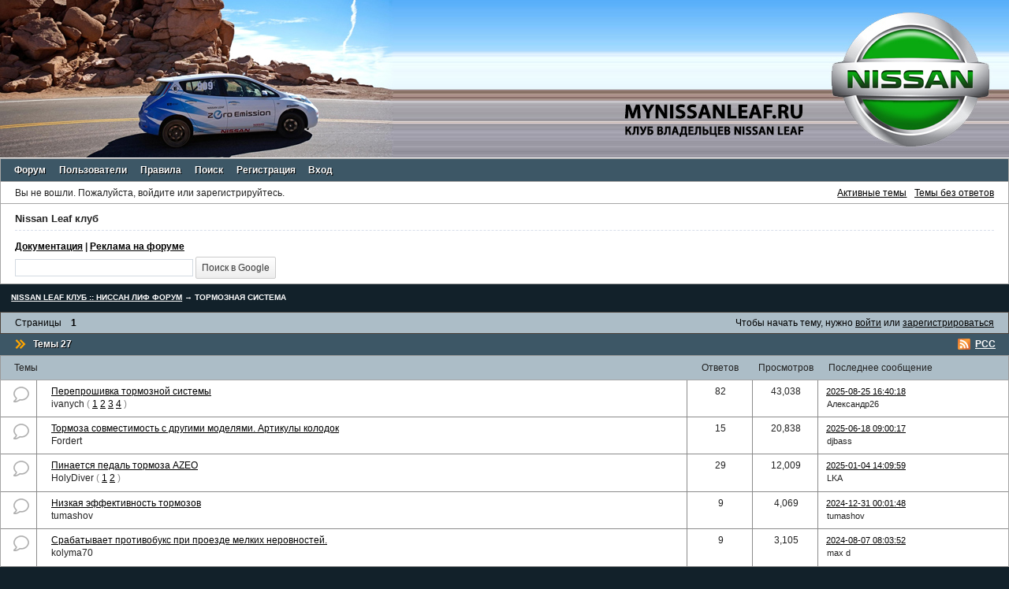

--- FILE ---
content_type: text/html; charset=utf-8
request_url: https://mynissanleaf.ru/viewforum.php?id=23
body_size: 40408
content:
<!DOCTYPE html>
<!--[if lt IE 7 ]> <html class="oldie ie6" lang="ru" dir="ltr"> <![endif]-->
<!--[if IE 7 ]>    <html class="oldie ie7" lang="ru" dir="ltr"> <![endif]-->
<!--[if IE 8 ]>    <html class="oldie ie8" lang="ru" dir="ltr"> <![endif]-->
<!--[if gt IE 8]><!--> <html lang="ru" dir="ltr"> <!--<![endif]-->
<head>
<link href='http://fonts.googleapis.com/css?family=Cuprum&subset=latin,cyrillic' rel='stylesheet' type='text/css'>
<link rel="shortcut icon" type="image/x-icon" href="/favicon.ico">
<meta charset="utf-8" />
<!-- Yandex.RTB -->
<script>window.yaContextCb=window.yaContextCb||[]</script>
<script src="https://yandex.ru/ads/system/context.js" async></script>
<meta name="description" content="Тормозная система &mdash; Nissan Leaf клуб :: Ниссан Лиф форум &mdash; " />
<title>Тормозная система &mdash; Nissan Leaf клуб :: Ниссан Лиф форум</title>
<link rel="alternate" type="application/rss+xml" href="https://mynissanleaf.ru/extern.php?action=feed&amp;fid=23&amp;type=rss" title="RSS" />
<link rel="alternate" type="application/atom+xml" href="https://mynissanleaf.ru/extern.php?action=feed&amp;fid=23&amp;type=atom" title="ATOM" />
<link rel="search" href="https://mynissanleaf.ru/search.php" title="Поиск" />
<link rel="author" href="https://mynissanleaf.ru/userlist.php" title="Пользователи" />
<link rel="stylesheet" type="text/css" media="screen" href="https://mynissanleaf.ru/style/Artstyle/Artstyle.css" />
<link rel="stylesheet" type="text/css" media="screen" href="https://mynissanleaf.ru/extensions/fancy_jquery_addons/css/Oxygen/fancy_jquery_addons.min.css" />
<style>#topcontrol{font-size:.8em;padding:.4em .5em .5em;border-radius:.3em;color:#cb4b16;font-weight:bold;cursor:pointer;z-index:10;background:#e6eaf6;background:-moz-linear-gradient(center top,#f5f7fd,#e6eaf6) repeat scroll 0 0 transparent;background:-o-linear-gradient(top,#f5f7fd,#e6eaf6);background:-webkit-gradient(linear,0 0,0 100%,from(#f5f7fd),to(#e6eaf6));background:-webkit-linear-gradient(top,#f5f7fd,#e6eaf6);background:-ms-linear-gradient(top,#f5f7fd,#e6eaf6);background:linear-gradient(top,#f5f7fd,#e6eaf6);text-shadow:0 1px 1px #bbb;-moz-box-shadow:0 1px 2px rgba(0,0,0,.2);-webkit-box-shadow:0 1px 2px rgba(0,0,0,.2);box-shadow:0 1px 2px rgba(0,0,0,.2)}#topcontrol:hover{color:#db4c18;-moz-transform:scaley(1.15);-webkit-transform:scaley(1.15)}</style>
<link rel="stylesheet" type="text/css" media="screen" href="https://mynissanleaf.ru/extensions/pun_pm_notifier/css/Oxygen/pun_pm_notifier.css" />

</head>
<body>
	<div id="brd-messages" class="brd"></div>

	<div id="brd-wrap" class="brd">
	<div id="brd-viewforum" class="brd-page paged-page">
	<div id="brd-head" class="gen-content">
		<p id="brd-access"><a href="#brd-main">Перейти к содержимому раздела</a></p>
<table class="mylogo" border="0" cellpadding="0" cellspacing="0" width="100%">
	<tbody><tr>
        <td class="mylogo" width="500" align="left"><a href="/"><img src="/img/logo-left.jpg" alt="Nissan Leaf" title="Nissan Leaf"></a></td>
        <td class="mylogo" background="/img/side.jpg" width="100%"></td>
        <td class="mylogo" width="500" align="right"><img src="/img/logo-right.jpg"></td>
    </tr>
</tbody></table>				
		
	</div>
	<div id="brd-navlinks" class="gen-content">
		<ul>
		<li id="navindex"><a href="https://mynissanleaf.ru/index.php">Форум</a></li>
		<li id="navuserlist"><a href="https://mynissanleaf.ru/userlist.php">Пользователи</a></li>
		<li id="navrules"><a href="https://mynissanleaf.ru/misc.php?action=rules">Правила</a></li>
		<li id="navsearch"><a href="https://mynissanleaf.ru/search.php">Поиск</a></li>
		<li id="navregister"><a href="https://mynissanleaf.ru/register.php">Регистрация</a></li>
		<li id="navlogin"><a href="https://mynissanleaf.ru/login.php">Вход</a></li>
	</ul>
		
	</div>
	<div id="brd-visit" class="gen-content">
		<p id="welcome"><span>Вы не вошли.</span> <span>Пожалуйста, войдите или зарегистрируйтесь.</span></p>
		<p id="visit-links" class="options"><span id="visit-recent" class="first-item"><a href="https://mynissanleaf.ru/search.php?action=show_recent" title="Найти темы с недавними сообщениями.">Активные темы</a></span> <span id="visit-unanswered"><a href="https://mynissanleaf.ru/search.php?action=show_unanswered" title="Найти темы, на которые не было ответов.">Темы без ответов</a></span></p>
	</div>
	<div id="brd-announcement" class="gen-content">
	<h1 class="hn"><span>Nissan Leaf клуб</span></h1>
	<div class="content"><p>
<b><a href="http://mynissanleaf.ru/viewtopic.php?id=73">Документация</a> | <a href="http://mynissanleaf.ru/viewtopic.php?id=249">Реклама на форуме</a></b>
</p>
<form method=GET action = https://www.google.ru/search>
<INPUT TYPE=text name=q size=30 value="">
<INPUT type=submit VALUE="Поиск в Google">
<input type=hidden name=domain value="mynissanleaf.ru">
<input type=hidden name=sitesearch value="mynissanleaf.ru">
</form></div>
</div>

	<div class="hr"><hr /></div>
	<div id="brd-main">
		<h1 class="main-title"><a class="permalink" href="https://mynissanleaf.ru/viewforum.php?id=23" rel="bookmark" title="Постоянная ссылка на этот раздел">Тормозная система</a></h1>

		<div id="brd-crumbs-top" class="crumbs">
	<p><span class="crumb crumbfirst"><a href="https://mynissanleaf.ru/index.php">Nissan Leaf клуб :: Ниссан Лиф форум</a></span> <span class="crumb crumblast"><span> &rarr;&nbsp;</span>Тормозная система</span> </p>
</div>
		<div class="main_menu_wrapper">
		
		</div>
		<!-- Yandex.RTB R-A-13280307-1 -->
<div id="yandex_rtb_R-A-13280307-1"></div>
<script>
window.yaContextCb.push(() => {
    Ya.Context.AdvManager.render({
        "blockId": "R-A-13280307-1",
        "renderTo": "yandex_rtb_R-A-13280307-1"
    })
})
</script><div id="brd-pagepost-top" class="main-pagepost gen-content">
	<p class="paging"><span class="pages">Страницы</span> <strong class="first-item">1</strong></p>
	<p class="posting">Чтобы начать тему, нужно <a href="https://mynissanleaf.ru/login.php">войти</a> или <a href="https://mynissanleaf.ru/register.php">зарегистрироваться</a></p>
</div>
		<div class="main-head">

		<p class="options"><span class="feed first-item"><a class="feed" href="https://mynissanleaf.ru/extern.php?action=feed&amp;fid=23&amp;type=rss">РСС</a></span></p>		<h2 class="hn"><span><span class="item-info">Темы 27</span></span></h2>
	</div>
	<div class="main-subhead">
		<p class="item-summary forum-views"><span><strong class="subject-title">Темы</strong> в этом разделе, подробности: <strong class="info-replies">ответов</strong>, <strong class="info-views">просмотров</strong>, <strong class="info-lastpost">последнее сообщение</strong>.</span></p>
	</div>
	<div id="forum23" class="main-content main-forum forum-views">
		<div id="topic2604" class="main-item odd main-first-item normal">
			<span class="icon normal"><!-- --></span>
			<div class="item-subject">
				<h3 class="hn"><span class="item-num">1</span> <a href="https://mynissanleaf.ru/viewtopic.php?id=2604">Перепрошивка тормозной системы</a></h3>
				<p><span class="item-starter"><cite>ivanych</cite></span> <span class="item-nav">( <span>Страницы&#160;</span><a class="first-item" href="https://mynissanleaf.ru/viewtopic.php?id=2604">1</a>&#160;<a href="https://mynissanleaf.ru/viewtopic.php?id=2604&amp;p=2">2</a>&#160;<a href="https://mynissanleaf.ru/viewtopic.php?id=2604&amp;p=3">3</a>&#160;<a href="https://mynissanleaf.ru/viewtopic.php?id=2604&amp;p=4">4</a> )</span></p>
			</div>
			<ul class="item-info">
				<li class="info-replies"><strong>82</strong> <span class="label">ответов</span></li>
				<li class="info-views"><strong>43,038</strong> <span class="label">просмотров</span></li>
				<li class="info-lastpost"><span class="label">Последнее сообщение</span> <strong><a href="https://mynissanleaf.ru/viewtopic.php?pid=92710#p92710">2025-08-25 16:40:18</a></strong> <cite>Александр26</cite></li>
			</ul>
		</div>
		<div id="topic172" class="main-item even normal">
			<span class="icon normal"><!-- --></span>
			<div class="item-subject">
				<h3 class="hn"><span class="item-num">2</span> <a href="https://mynissanleaf.ru/viewtopic.php?id=172">Тормоза совместимость с другими моделями. Артикулы колодок</a></h3>
				<p><span class="item-starter"><cite>Fordert</cite></span></p>
			</div>
			<ul class="item-info">
				<li class="info-replies"><strong>15</strong> <span class="label">ответов</span></li>
				<li class="info-views"><strong>20,838</strong> <span class="label">просмотров</span></li>
				<li class="info-lastpost"><span class="label">Последнее сообщение</span> <strong><a href="https://mynissanleaf.ru/viewtopic.php?pid=92581#p92581">2025-06-18 09:00:17</a></strong> <cite>djbass</cite></li>
			</ul>
		</div>
		<div id="topic3317" class="main-item odd normal">
			<span class="icon normal"><!-- --></span>
			<div class="item-subject">
				<h3 class="hn"><span class="item-num">3</span> <a href="https://mynissanleaf.ru/viewtopic.php?id=3317">Пинается педаль тормоза AZEO</a></h3>
				<p><span class="item-starter"><cite>HolyDiver</cite></span> <span class="item-nav">( <span>Страницы&#160;</span><a class="first-item" href="https://mynissanleaf.ru/viewtopic.php?id=3317">1</a>&#160;<a href="https://mynissanleaf.ru/viewtopic.php?id=3317&amp;p=2">2</a> )</span></p>
			</div>
			<ul class="item-info">
				<li class="info-replies"><strong>29</strong> <span class="label">ответов</span></li>
				<li class="info-views"><strong>12,009</strong> <span class="label">просмотров</span></li>
				<li class="info-lastpost"><span class="label">Последнее сообщение</span> <strong><a href="https://mynissanleaf.ru/viewtopic.php?pid=92066#p92066">2025-01-04 14:09:59</a></strong> <cite>LKA</cite></li>
			</ul>
		</div>
		<div id="topic3613" class="main-item even normal">
			<span class="icon normal"><!-- --></span>
			<div class="item-subject">
				<h3 class="hn"><span class="item-num">4</span> <a href="https://mynissanleaf.ru/viewtopic.php?id=3613">Низкая эффективность тормозов</a></h3>
				<p><span class="item-starter"><cite>tumashov</cite></span></p>
			</div>
			<ul class="item-info">
				<li class="info-replies"><strong>9</strong> <span class="label">ответов</span></li>
				<li class="info-views"><strong>4,069</strong> <span class="label">просмотров</span></li>
				<li class="info-lastpost"><span class="label">Последнее сообщение</span> <strong><a href="https://mynissanleaf.ru/viewtopic.php?pid=92059#p92059">2024-12-31 00:01:48</a></strong> <cite>tumashov</cite></li>
			</ul>
		</div>
		<div id="topic3870" class="main-item odd normal">
			<span class="icon normal"><!-- --></span>
			<div class="item-subject">
				<h3 class="hn"><span class="item-num">5</span> <a href="https://mynissanleaf.ru/viewtopic.php?id=3870">Срабатывает противобукс при проезде мелких неровностей.</a></h3>
				<p><span class="item-starter"><cite>kolyma70</cite></span></p>
			</div>
			<ul class="item-info">
				<li class="info-replies"><strong>9</strong> <span class="label">ответов</span></li>
				<li class="info-views"><strong>3,105</strong> <span class="label">просмотров</span></li>
				<li class="info-lastpost"><span class="label">Последнее сообщение</span> <strong><a href="https://mynissanleaf.ru/viewtopic.php?pid=91543#p91543">2024-08-07 08:03:52</a></strong> <cite>max d</cite></li>
			</ul>
		</div>
		<div id="topic2571" class="main-item even normal">
			<span class="icon normal"><!-- --></span>
			<div class="item-subject">
				<h3 class="hn"><span class="item-num">6</span> <a href="https://mynissanleaf.ru/viewtopic.php?id=2571">Пропадающие тормоза</a></h3>
				<p><span class="item-starter"><cite>zybek</cite></span></p>
			</div>
			<ul class="item-info">
				<li class="info-replies"><strong>8</strong> <span class="label">ответов</span></li>
				<li class="info-views"><strong>7,452</strong> <span class="label">просмотров</span></li>
				<li class="info-lastpost"><span class="label">Последнее сообщение</span> <strong><a href="https://mynissanleaf.ru/viewtopic.php?pid=91189#p91189">2024-03-15 13:24:21</a></strong> <cite>Ivan99</cite></li>
			</ul>
		</div>
		<div id="topic3674" class="main-item odd normal">
			<span class="icon normal"><!-- --></span>
			<div class="item-subject">
				<h3 class="hn"><span class="item-num">7</span> <a href="https://mynissanleaf.ru/viewtopic.php?id=3674">Отказ ЭБУ главного тормозного цилиндра в AZE0 2012-2016</a></h3>
				<p><span class="item-starter"><cite>LKA</cite></span></p>
			</div>
			<ul class="item-info">
				<li class="info-replies"><strong>8</strong> <span class="label">ответов</span></li>
				<li class="info-views"><strong>4,901</strong> <span class="label">просмотров</span></li>
				<li class="info-lastpost"><span class="label">Последнее сообщение</span> <strong><a href="https://mynissanleaf.ru/viewtopic.php?pid=91152#p91152">2024-02-15 12:01:20</a></strong> <cite>LKA</cite></li>
			</ul>
		</div>
		<div id="topic335" class="main-item even normal">
			<span class="icon normal"><!-- --></span>
			<div class="item-subject">
				<h3 class="hn"><span class="item-num">8</span> <a href="https://mynissanleaf.ru/viewtopic.php?id=335">Хватающие тормоза и дёрганная рекуперация</a></h3>
				<p><span class="item-starter"><cite>neka204</cite></span> <span class="item-nav">( <span>Страницы&#160;</span><a class="first-item" href="https://mynissanleaf.ru/viewtopic.php?id=335">1</a>&#160;<a href="https://mynissanleaf.ru/viewtopic.php?id=335&amp;p=2">2</a>&#160;<a href="https://mynissanleaf.ru/viewtopic.php?id=335&amp;p=3">3</a>&#160;<span>…</span>&#160;<a href="https://mynissanleaf.ru/viewtopic.php?id=335&amp;p=8">8</a> )</span></p>
			</div>
			<ul class="item-info">
				<li class="info-replies"><strong>176</strong> <span class="label">ответов</span></li>
				<li class="info-views"><strong>150,797</strong> <span class="label">просмотров</span></li>
				<li class="info-lastpost"><span class="label">Последнее сообщение</span> <strong><a href="https://mynissanleaf.ru/viewtopic.php?pid=91121#p91121">2024-02-05 14:28:01</a></strong> <cite>petu</cite></li>
			</ul>
		</div>
		<div id="topic953" class="main-item odd normal">
			<span class="icon normal"><!-- --></span>
			<div class="item-subject">
				<h3 class="hn"><span class="item-num">9</span> <a href="https://mynissanleaf.ru/viewtopic.php?id=953">Ошибка C1A90 0108 BRAKE... и пропавший тормоз!</a></h3>
				<p><span class="item-starter"><cite>vasyigor</cite></span> <span class="item-nav">( <span>Страницы&#160;</span><a class="first-item" href="https://mynissanleaf.ru/viewtopic.php?id=953">1</a>&#160;<a href="https://mynissanleaf.ru/viewtopic.php?id=953&amp;p=2">2</a> )</span></p>
			</div>
			<ul class="item-info">
				<li class="info-replies"><strong>48</strong> <span class="label">ответов</span></li>
				<li class="info-views"><strong>39,191</strong> <span class="label">просмотров</span></li>
				<li class="info-lastpost"><span class="label">Последнее сообщение</span> <strong><a href="https://mynissanleaf.ru/viewtopic.php?pid=90756#p90756">2023-12-03 12:01:20</a></strong> <cite>Pruhtello</cite></li>
			</ul>
		</div>
		<div id="topic2807" class="main-item even normal">
			<span class="icon normal"><!-- --></span>
			<div class="item-subject">
				<h3 class="hn"><span class="item-num">10</span> <a href="https://mynissanleaf.ru/viewtopic.php?id=2807">Не работает АБС</a></h3>
				<p><span class="item-starter"><cite>Шухрат</cite></span></p>
			</div>
			<ul class="item-info">
				<li class="info-replies"><strong>18</strong> <span class="label">ответов</span></li>
				<li class="info-views"><strong>8,876</strong> <span class="label">просмотров</span></li>
				<li class="info-lastpost"><span class="label">Последнее сообщение</span> <strong><a href="https://mynissanleaf.ru/viewtopic.php?pid=90739#p90739">2023-11-25 09:59:07</a></strong> <cite>djbass</cite></li>
			</ul>
		</div>
		<div id="topic1753" class="main-item odd normal">
			<span class="icon normal"><!-- --></span>
			<div class="item-subject">
				<h3 class="hn"><span class="item-num">11</span> <a href="https://mynissanleaf.ru/viewtopic.php?id=1753">Горит значок ABS на панели приборов</a></h3>
				<p><span class="item-starter"><cite>SneD</cite></span> <span class="item-nav">( <span>Страницы&#160;</span><a class="first-item" href="https://mynissanleaf.ru/viewtopic.php?id=1753">1</a>&#160;<a href="https://mynissanleaf.ru/viewtopic.php?id=1753&amp;p=2">2</a>&#160;<a href="https://mynissanleaf.ru/viewtopic.php?id=1753&amp;p=3">3</a> )</span></p>
			</div>
			<ul class="item-info">
				<li class="info-replies"><strong>51</strong> <span class="label">ответов</span></li>
				<li class="info-views"><strong>28,255</strong> <span class="label">просмотров</span></li>
				<li class="info-lastpost"><span class="label">Последнее сообщение</span> <strong><a href="https://mynissanleaf.ru/viewtopic.php?pid=89726#p89726">2023-05-07 15:46:27</a></strong> <cite>ant333038</cite></li>
			</ul>
		</div>
		<div id="topic3287" class="main-item even normal">
			<span class="icon normal"><!-- --></span>
			<div class="item-subject">
				<h3 class="hn"><span class="item-num">12</span> <a href="https://mynissanleaf.ru/viewtopic.php?id=3287">«Клюют» тормоза на зе0</a></h3>
				<p><span class="item-starter"><cite>землянин</cite></span> <span class="item-nav">( <span>Страницы&#160;</span><a class="first-item" href="https://mynissanleaf.ru/viewtopic.php?id=3287">1</a>&#160;<a href="https://mynissanleaf.ru/viewtopic.php?id=3287&amp;p=2">2</a>&#160;<a href="https://mynissanleaf.ru/viewtopic.php?id=3287&amp;p=3">3</a>&#160;<span>…</span>&#160;<a href="https://mynissanleaf.ru/viewtopic.php?id=3287&amp;p=6">6</a> )</span></p>
			</div>
			<ul class="item-info">
				<li class="info-replies"><strong>135</strong> <span class="label">ответов</span></li>
				<li class="info-views"><strong>39,639</strong> <span class="label">просмотров</span></li>
				<li class="info-lastpost"><span class="label">Последнее сообщение</span> <strong><a href="https://mynissanleaf.ru/viewtopic.php?pid=89545#p89545">2023-04-11 18:56:48</a></strong> <cite>землянин</cite></li>
			</ul>
		</div>
		<div id="topic3384" class="main-item odd normal">
			<span class="icon normal"><!-- --></span>
			<div class="item-subject">
				<h3 class="hn"><span class="item-num">13</span> <a href="https://mynissanleaf.ru/viewtopic.php?id=3384">Замена тормозной жидкости</a></h3>
				<p><span class="item-starter"><cite>Pruhtello</cite></span></p>
			</div>
			<ul class="item-info">
				<li class="info-replies"><strong>4</strong> <span class="label">ответов</span></li>
				<li class="info-views"><strong>5,113</strong> <span class="label">просмотров</span></li>
				<li class="info-lastpost"><span class="label">Последнее сообщение</span> <strong><a href="https://mynissanleaf.ru/viewtopic.php?pid=88949#p88949">2023-01-16 15:33:43</a></strong> <cite>SergeyS-S</cite></li>
			</ul>
		</div>
		<div id="topic3117" class="main-item even normal">
			<span class="icon normal"><!-- --></span>
			<div class="item-subject">
				<h3 class="hn"><span class="item-num">14</span> <a href="https://mynissanleaf.ru/viewtopic.php?id=3117">Усилитель тормозов выжирает 12В аккумулятор</a></h3>
				<p><span class="item-starter"><cite>Folken</cite></span></p>
			</div>
			<ul class="item-info">
				<li class="info-replies"><strong>4</strong> <span class="label">ответов</span></li>
				<li class="info-views"><strong>3,748</strong> <span class="label">просмотров</span></li>
				<li class="info-lastpost"><span class="label">Последнее сообщение</span> <strong><a href="https://mynissanleaf.ru/viewtopic.php?pid=86065#p86065">2022-01-02 10:38:21</a></strong> <cite>sto-alex</cite></li>
			</ul>
		</div>
		<div id="topic3369" class="main-item odd normal">
			<span class="icon normal"><!-- --></span>
			<div class="item-subject">
				<h3 class="hn"><span class="item-num">15</span> <a href="https://mynissanleaf.ru/viewtopic.php?id=3369">ABS. Как должен работать</a></h3>
				<p><span class="item-starter"><cite>Jony</cite></span></p>
			</div>
			<ul class="item-info">
				<li class="info-replies"><strong>7</strong> <span class="label">ответов</span></li>
				<li class="info-views"><strong>3,520</strong> <span class="label">просмотров</span></li>
				<li class="info-lastpost"><span class="label">Последнее сообщение</span> <strong><a href="https://mynissanleaf.ru/viewtopic.php?pid=85929#p85929">2021-12-25 17:50:19</a></strong> <cite>ivanych</cite></li>
			</ul>
		</div>
		<div id="topic3323" class="main-item even normal">
			<span class="icon normal"><!-- --></span>
			<div class="item-subject">
				<h3 class="hn"><span class="item-num">16</span> <a href="https://mynissanleaf.ru/viewtopic.php?id=3323">Жужит мотор абс</a></h3>
				<p><span class="item-starter"><cite>al.doo250187</cite></span></p>
			</div>
			<ul class="item-info">
				<li class="info-replies"><strong>2</strong> <span class="label">ответов</span></li>
				<li class="info-views"><strong>2,466</strong> <span class="label">просмотров</span></li>
				<li class="info-lastpost"><span class="label">Последнее сообщение</span> <strong><a href="https://mynissanleaf.ru/viewtopic.php?pid=84529#p84529">2021-11-07 18:15:52</a></strong> <cite>al.doo250187</cite></li>
			</ul>
		</div>
		<div id="topic3290" class="main-item odd normal">
			<span class="icon normal"><!-- --></span>
			<div class="item-subject">
				<h3 class="hn"><span class="item-num">17</span> <a href="https://mynissanleaf.ru/viewtopic.php?id=3290">Тормозная жидкость DOT3, DOT4 какую заливать?</a></h3>
				<p><span class="item-starter"><cite>землянин</cite></span></p>
			</div>
			<ul class="item-info">
				<li class="info-replies"><strong>7</strong> <span class="label">ответов</span></li>
				<li class="info-views"><strong>5,179</strong> <span class="label">просмотров</span></li>
				<li class="info-lastpost"><span class="label">Последнее сообщение</span> <strong><a href="https://mynissanleaf.ru/viewtopic.php?pid=83339#p83339">2021-10-08 12:50:51</a></strong> <cite>djbass</cite></li>
			</ul>
		</div>
		<div id="topic2103" class="main-item even normal">
			<span class="icon normal"><!-- --></span>
			<div class="item-subject">
				<h3 class="hn"><span class="item-num">18</span> <a href="https://mynissanleaf.ru/viewtopic.php?id=2103">На Азео не держит ручник.</a></h3>
				<p><span class="item-starter"><cite>yarikyus</cite></span></p>
			</div>
			<ul class="item-info">
				<li class="info-replies"><strong>6</strong> <span class="label">ответов</span></li>
				<li class="info-views"><strong>6,048</strong> <span class="label">просмотров</span></li>
				<li class="info-lastpost"><span class="label">Последнее сообщение</span> <strong><a href="https://mynissanleaf.ru/viewtopic.php?pid=82170#p82170">2021-09-01 07:24:30</a></strong> <cite>anisimovaleksan</cite></li>
			</ul>
		</div>
		<div id="topic2614" class="main-item odd normal">
			<span class="icon normal"><!-- --></span>
			<div class="item-subject">
				<h3 class="hn"><span class="item-num">19</span> <a href="https://mynissanleaf.ru/viewtopic.php?id=2614">Тугая педаль тормоза</a></h3>
				<p><span class="item-starter"><cite>lelik1978</cite></span></p>
			</div>
			<ul class="item-info">
				<li class="info-replies"><strong>1</strong> <span class="label">ответ</span></li>
				<li class="info-views"><strong>3,098</strong> <span class="label">просмотров</span></li>
				<li class="info-lastpost"><span class="label">Последнее сообщение</span> <strong><a href="https://mynissanleaf.ru/viewtopic.php?pid=67959#p67959">2020-06-17 08:41:00</a></strong> <cite>LKA</cite></li>
			</ul>
		</div>
		<div id="topic2607" class="main-item even normal">
			<span class="icon normal"><!-- --></span>
			<div class="item-subject">
				<h3 class="hn"><span class="item-num">20</span> <a href="https://mynissanleaf.ru/viewtopic.php?id=2607">Тормозные шланги</a></h3>
				<p><span class="item-starter"><cite>bars20ru</cite></span></p>
			</div>
			<ul class="item-info">
				<li class="info-replies"><strong>1</strong> <span class="label">ответ</span></li>
				<li class="info-views"><strong>2,438</strong> <span class="label">просмотров</span></li>
				<li class="info-lastpost"><span class="label">Последнее сообщение</span> <strong><a href="https://mynissanleaf.ru/viewtopic.php?pid=67667#p67667">2020-06-09 10:58:51</a></strong> <cite>LKA</cite></li>
			</ul>
		</div>
		<div id="topic1840" class="main-item odd normal">
			<span class="icon normal"><!-- --></span>
			<div class="item-subject">
				<h3 class="hn"><span class="item-num">21</span> <a href="https://mynissanleaf.ru/viewtopic.php?id=1840">Пропали тормоза AZE0</a></h3>
				<p><span class="item-starter"><cite>demetriuse</cite></span></p>
			</div>
			<ul class="item-info">
				<li class="info-replies"><strong>8</strong> <span class="label">ответов</span></li>
				<li class="info-views"><strong>10,164</strong> <span class="label">просмотров</span></li>
				<li class="info-lastpost"><span class="label">Последнее сообщение</span> <strong><a href="https://mynissanleaf.ru/viewtopic.php?pid=63033#p63033">2020-01-25 01:37:12</a></strong> <cite>fiala21</cite></li>
			</ul>
		</div>
		<div id="topic2377" class="main-item even normal">
			<span class="icon normal"><!-- --></span>
			<div class="item-subject">
				<h3 class="hn"><span class="item-num">22</span> <a href="https://mynissanleaf.ru/viewtopic.php?id=2377">У кого отказывали тормоза?</a></h3>
				<p><span class="item-starter"><cite>den-voron</cite></span></p>
			</div>
			<ul class="item-info">
				<li class="info-replies"><strong>1</strong> <span class="label">ответ</span></li>
				<li class="info-views"><strong>2,787</strong> <span class="label">просмотров</span></li>
				<li class="info-lastpost"><span class="label">Последнее сообщение</span> <strong><a href="https://mynissanleaf.ru/viewtopic.php?pid=61833#p61833">2019-12-31 01:39:40</a></strong> <cite>ivanych</cite></li>
			</ul>
		</div>
		<div id="topic2309" class="main-item odd normal">
			<span class="icon normal"><!-- --></span>
			<div class="item-subject">
				<h3 class="hn"><span class="item-num">23</span> <a href="https://mynissanleaf.ru/viewtopic.php?id=2309">Вакуумный усилитель тормозной системы.</a></h3>
				<p><span class="item-starter"><cite>userati</cite></span></p>
			</div>
			<ul class="item-info">
				<li class="info-replies"><strong>8</strong> <span class="label">ответов</span></li>
				<li class="info-views"><strong>6,968</strong> <span class="label">просмотров</span></li>
				<li class="info-lastpost"><span class="label">Последнее сообщение</span> <strong><a href="https://mynissanleaf.ru/viewtopic.php?pid=59808#p59808">2019-11-23 00:14:04</a></strong> <cite>userati</cite></li>
			</ul>
		</div>
		<div id="topic2033" class="main-item even normal">
			<span class="icon normal"><!-- --></span>
			<div class="item-subject">
				<h3 class="hn"><span class="item-num">24</span> <a href="https://mynissanleaf.ru/viewtopic.php?id=2033">Скрип тормозов при трогании с места</a></h3>
				<p><span class="item-starter"><cite>vladmon</cite></span></p>
			</div>
			<ul class="item-info">
				<li class="info-replies"><strong>4</strong> <span class="label">ответов</span></li>
				<li class="info-views"><strong>5,236</strong> <span class="label">просмотров</span></li>
				<li class="info-lastpost"><span class="label">Последнее сообщение</span> <strong><a href="https://mynissanleaf.ru/viewtopic.php?pid=52712#p52712">2019-05-04 01:27:03</a></strong> <cite>vladmon</cite></li>
			</ul>
		</div>
		<div id="topic1204" class="main-item odd normal">
			<span class="icon normal"><!-- --></span>
			<div class="item-subject">
				<h3 class="hn"><span class="item-num">25</span> <a href="https://mynissanleaf.ru/viewtopic.php?id=1204">Тормоза самостоятельно останавливают машину</a></h3>
				<p><span class="item-starter"><cite>stunt2</cite></span></p>
			</div>
			<ul class="item-info">
				<li class="info-replies"><strong>15</strong> <span class="label">ответов</span></li>
				<li class="info-views"><strong>14,698</strong> <span class="label">просмотров</span></li>
				<li class="info-lastpost"><span class="label">Последнее сообщение</span> <strong><a href="https://mynissanleaf.ru/viewtopic.php?pid=50949#p50949">2019-03-19 14:01:16</a></strong> <cite>ArtemArtem</cite></li>
			</ul>
		</div>
		<div id="topic1949" class="main-item even normal">
			<span class="icon normal"><!-- --></span>
			<div class="item-subject">
				<h3 class="hn"><span class="item-num">26</span> <a href="https://mynissanleaf.ru/viewtopic.php?id=1949">Неравномерное торможение двигателем</a></h3>
				<p><span class="item-starter"><cite>Aleksandr23</cite></span></p>
			</div>
			<ul class="item-info">
				<li class="info-replies"><strong>11</strong> <span class="label">ответов</span></li>
				<li class="info-views"><strong>7,460</strong> <span class="label">просмотров</span></li>
				<li class="info-lastpost"><span class="label">Последнее сообщение</span> <strong><a href="https://mynissanleaf.ru/viewtopic.php?pid=50534#p50534">2019-03-11 19:13:13</a></strong> <cite>LKA</cite></li>
			</ul>
		</div>
		<div id="topic1248" class="main-item odd normal">
			<span class="icon normal"><!-- --></span>
			<div class="item-subject">
				<h3 class="hn"><span class="item-num">27</span> <a href="https://mynissanleaf.ru/viewtopic.php?id=1248">Электронный тормоз - баг или фича?</a></h3>
				<p><span class="item-starter"><cite>deniszed</cite></span></p>
			</div>
			<ul class="item-info">
				<li class="info-replies"><strong>4</strong> <span class="label">ответов</span></li>
				<li class="info-views"><strong>5,774</strong> <span class="label">просмотров</span></li>
				<li class="info-lastpost"><span class="label">Последнее сообщение</span> <strong><a href="https://mynissanleaf.ru/viewtopic.php?pid=30939#p30939">2017-11-11 14:43:00</a></strong> <cite>Immortus</cite></li>
			</ul>
		</div>
	</div>
	<div class="main-foot">
		<h2 class="hn"><span><span class="item-info">Темы 27</span></span></h2>
	</div>
		<div id="brd-pagepost-end" class="main-pagepost gen-content">
	<p class="paging"><span class="pages">Страницы</span> <strong class="first-item">1</strong></p>
	<p class="posting">Чтобы начать тему, нужно <a href="https://mynissanleaf.ru/login.php">войти</a> или <a href="https://mynissanleaf.ru/register.php">зарегистрироваться</a></p>
</div><!-- Yandex.RTB R-A-13280307-2 -->
<div id="yandex_rtb_R-A-13280307-2"></div>
<script>
window.yaContextCb.push(() => {
    Ya.Context.AdvManager.render({
        "blockId": "R-A-13280307-2",
        "renderTo": "yandex_rtb_R-A-13280307-2"
    })
})
</script>
		<div id="brd-crumbs-end" class="crumbs">
	<p><span class="crumb crumbfirst"><a href="https://mynissanleaf.ru/index.php">Nissan Leaf клуб :: Ниссан Лиф форум</a></span> <span class="crumb crumblast"><span> &rarr;&nbsp;</span>Тормозная система</span> </p>
</div>
	</div>
	<div id="brd-visit" class="gen-content">
		<p id="visit-links" class="options"><span id="visit-recent" class="first-item"><a href="https://mynissanleaf.ru/search.php?action=show_recent" title="Найти темы с недавними сообщениями.">Активные темы</a></span> <span id="visit-unanswered"><a href="https://mynissanleaf.ru/search.php?action=show_unanswered" title="Найти темы, на которые не было ответов.">Темы без ответов</a></span></p>
	</div>	
		<!-- forum_qpost -->
		<!-- forum_info -->
	<div class="hr"><hr /></div>	
<div id="partner">	
Наши партнеры: <u><a href="https://xrayclub.ru" target="_blank">Lada Xray Клуб</a></u>
</div>		
	<div id="brd-about">	
		<form id="qjump" method="get" accept-charset="utf-8" action="http://mynissanleaf.ru/viewforum.php">
	<div class="frm-fld frm-select">
		<label for="qjump-select"><span>Перейти в раздел:</span></label><br />
		<span class="frm-input"><select id="qjump-select" name="id">
			<optgroup label="Nissan Leaf клуб">
				<option value="16">Новости</option>
				<option value="18">Мой Nissan Leaf</option>
				<option value="28">Зарядка Nissan Leaf</option>
				<option value="14">Города и регионы. Встречи</option>
				<option value="17">Конкуренты Nissan Leaf</option>
			</optgroup>
			<optgroup label="Технический раздел">
				<option value="2">Общий форум</option>
				<option value="6">Ремонт, обслуживание</option>
				<option value="5">Интерьер, экстерьер</option>
				<option value="7">Электродвигатель</option>
				<option value="29">Батарея. Аккумулятор</option>
				<option value="21">Рулевое управление</option>
				<option value="22">Кузов</option>
				<option value="8">Ходовая часть, подвеска</option>
				<option value="23" selected="selected">Тормозная система</option>
				<option value="24">Электрика</option>
				<option value="25">Кондиционирование, отопление</option>
				<option value="26">Резина. Диски</option>
				<option value="27">Свет</option>
				<option value="9">Мультимедиа</option>
				<option value="10">Тюнинг</option>
			</optgroup>
			<optgroup label="Гараж">
				<option value="12">Куплю-продам</option>
				<option value="13">Разговоры. Треп</option>
				<option value="15">О форуме</option>
			</optgroup>
		</select>
		<input type="submit" id="qjump-submit" value="Перейти" /></span>
	</div>
</form>
	<p id="copyright"><b>Форум и клуб владельцев Nissan Leaf</b></p>				
	</div>
		<!-- forum_debug -->
	</div>
			<br>
<center>

<!-- Yandex.Metrika counter -->
<script type="text/javascript">
(function (d, w, c) {
    (w[c] = w[c] || []).push(function() {
        try {
            w.yaCounter20944783 = new Ya.Metrika({id:20944783,
                    webvisor:true,
                    clickmap:true,
                    trackLinks:true,
                    accurateTrackBounce:true});
        } catch(e) { }
    });

    var n = d.getElementsByTagName("script")[0],
        s = d.createElement("script"),
        f = function () { n.parentNode.insertBefore(s, n); };
    s.type = "text/javascript";
    s.async = true;
    s.src = (d.location.protocol == "https:" ? "https:" : "http:") + "//mc.yandex.ru/metrika/watch.js";

    if (w.opera == "[object Opera]") {
        d.addEventListener("DOMContentLoaded", f, false);
    } else { f(); }
})(document, window, "yandex_metrika_callbacks");
</script>
<noscript><div><img src="//mc.yandex.ru/watch/20944783" style="position:absolute; left:-9999px;" alt="" /></div></noscript>
<!-- /Yandex.Metrika counter -->
 
<!--LiveInternet counter--><script type="text/javascript"><!--
document.write("<a href='http://www.liveinternet.ru/click' "+
"target=_blank><img src='//counter.yadro.ru/hit?t15.16;r"+
escape(document.referrer)+((typeof(screen)=="undefined")?"":
";s"+screen.width+"*"+screen.height+"*"+(screen.colorDepth?
screen.colorDepth:screen.pixelDepth))+";u"+escape(document.URL)+
";"+Math.random()+
"' alt='' title='LiveInternet: показано число просмотров за 24"+
" часа, посетителей за 24 часа и за сегодня' "+
"border='0' width='88' height='31'><\/a>")
//--></script><!--/LiveInternet-->
</center>	
	</div>
	<script>if (typeof PUNBB === 'undefined' || !PUNBB) {
		var PUNBB = {};
	}

	PUNBB.env = {
		base_url: "https://mynissanleaf.ru/",
		base_js_url: "https://mynissanleaf.ru/include/js/",
		user_lang: "Russian",
		user_style: "Artstyle",
		user_is_guest: "1",
		page: "viewforum"
	};</script>
<script src="https://mynissanleaf.ru/include/js/min/punbb.common.min.js"></script>
<script>(function () {
	var forum_quickjump_url = "http://mynissanleaf.ru/viewforum.php?id=$1";
	var sef_friendly_url_array = new Array(23);
	sef_friendly_url_array[16] = "novosti";
	sef_friendly_url_array[18] = "moi-nissan-leaf";
	sef_friendly_url_array[28] = "zaryadka-nissan-leaf";
	sef_friendly_url_array[14] = "goroda-i-regiony-vstrechi";
	sef_friendly_url_array[17] = "konkurenty-nissan-leaf";
	sef_friendly_url_array[2] = "obshchii-forum";
	sef_friendly_url_array[6] = "remont-obsluzhivanie";
	sef_friendly_url_array[5] = "interer-eksterer";
	sef_friendly_url_array[7] = "elektrodvigatel";
	sef_friendly_url_array[29] = "batareya-akkumulyator";
	sef_friendly_url_array[21] = "rulevoe-upravlenie";
	sef_friendly_url_array[22] = "kuzov";
	sef_friendly_url_array[8] = "khodovaya-chast-podveska";
	sef_friendly_url_array[23] = "tormoznaya-sistema";
	sef_friendly_url_array[24] = "elektrika";
	sef_friendly_url_array[25] = "konditsionirovanie-otoplenie";
	sef_friendly_url_array[26] = "rezina-diski";
	sef_friendly_url_array[27] = "svet";
	sef_friendly_url_array[9] = "multimedia";
	sef_friendly_url_array[10] = "tyuning";
	sef_friendly_url_array[12] = "kuplyuprodam";
	sef_friendly_url_array[13] = "razgovory-trep";
	sef_friendly_url_array[15] = "o-forume";

	PUNBB.common.addDOMReadyEvent(function () { PUNBB.common.attachQuickjumpRedirect(forum_quickjump_url, sef_friendly_url_array); });
}());</script>
<script>
	$LAB.setOptions({AlwaysPreserveOrder:false})
	.script("https://mynissanleaf.ru/extensions/pun_jquery/js/jquery-1.7.1.min.js").wait()
	.script("https://mynissanleaf.ru/extensions/fancy_jquery_addons/js/fancy_jquery_addons.min.js").wait()
	.script("https://mynissanleaf.ru/extensions/k_active_topics/js/scrollbar.js").wait()
	.wait(function () { $(document).ready(function(){$(".activ_topic").tinyscrollbar({ sizethumb: 50 });}); })
	.script("https://mynissanleaf.ru/extensions/fancy_scroll_to_top/js/fancy_scroll_to_top.min.js");
</script>
</body>
</html>
